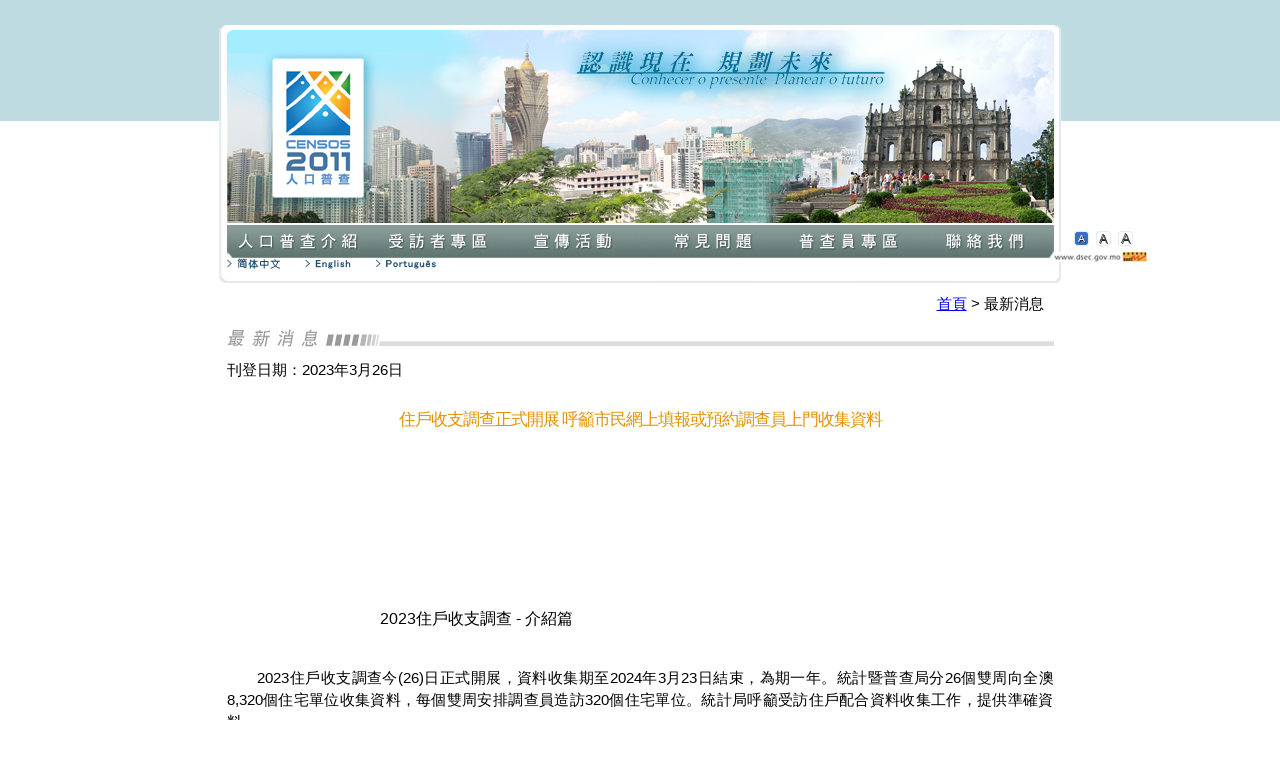

--- FILE ---
content_type: text/html; charset=utf-8
request_url: http://censos.dsec.gov.mo/LatestNews.aspx?NewsGUID=373c1483-7771-4f60-b529-d111e2b0d192
body_size: 7750
content:
<!DOCTYPE html PUBLIC "-//W3C//DTD XHTML 1.0 Transitional//EN" "http://www.w3.org/TR/xhtml1/DTD/xhtml1-transitional.dtd">
<html xmlns="http://www.w3.org/1999/xhtml"  >
<head id="Head1"><title>
	DSEC - 最新消息
</title><meta http-equiv="content-type" content="text/html; charset=UTF-8" /> 
<meta http-equiv="pragma" content="no-cache" /> 
<meta http-equiv="content-style-type" content="text/css" /> 
<meta http-equiv="content-script-type" content="text/javascript" /> 
<link type="text/css" rel="stylesheet" href="/CMSPages/GetCSS.aspx?stylesheetname=Censos2011_zhMO" /> 
<meta http-equiv="X-UA-Compatible" content="IE=9">
<link rel="stylesheet" type="text/css" media="screen" href="/CMSPages/GetCSS.aspx?stylesheetname=Censos2011_generic" />
<link rel="stylesheet" type="text/css" media="screen" href="/CMSPages/GetCSS.aspx?stylesheetname=DSECFontResizer" />
<script type="text/javascript" src="/Script/jquery-1.11.2.min.js"></script>
<script type="text/javascript" src="/Script/jquery.cookie.js"></script>
<script type="text/javascript" src="/Script/DSECFontResizer.js"></script>
<link rel="shortcut icon" href="/Censos2011Favicon.ico" />
<link rel="icon" href="/Censos2011Favicon.ico" /> 
</head>
<body class="LTR Safari ZHMO" >
    <form method="post" action="/LatestNews.aspx?NewsGUID=373c1483-7771-4f60-b529-d111e2b0d192" id="form1">
<div>
<input type="hidden" name="__EVENTTARGET" id="__EVENTTARGET" value="" />
<input type="hidden" name="__EVENTARGUMENT" id="__EVENTARGUMENT" value="" />
<input type="hidden" name="__VIEWSTATE" id="__VIEWSTATE" value="/[base64]/dlwNROQw==" />
</div>

<script type="text/javascript">
//<![CDATA[
var theForm = document.forms['form1'];
if (!theForm) {
    theForm = document.form1;
}
function __doPostBack(eventTarget, eventArgument) {
    if (!theForm.onsubmit || (theForm.onsubmit() != false)) {
        theForm.__EVENTTARGET.value = eventTarget;
        theForm.__EVENTARGUMENT.value = eventArgument;
        theForm.submit();
    }
}
//]]>
</script>


<script src="/WebResource.axd?d=e2_83RuwEr_83RJqptIAvU7HLVsyJ-l2QNrRfCKS3pnf7xVi-03LLUTm_tC3-ifgOMCedU8lytXZV7WqY4vkplHN8900CB2T5GzfWD0i-Zc1&amp;t=635586488020000000" type="text/javascript"></script>

<div><input type="hidden" name="lng" id="lng" value="zh-MO" />
</div><script src="/cmsscripts/skmmenu.js" type="text/javascript"></script><script type="text/javascript">
                //<![CDATA[
function MOvermenuElem(layout,sender,image,menuid,leftImage,rightImage,overStyle, browser, uniqueId){
skm_mousedOverMenu('plc_lt_zoneLanguageSelection_cmsmenu_menuElem',sender, document.getElementById(menuid), layout, image, leftImage, rightImage, overStyle, browser, uniqueId,false);
}

function CSubmenuElem(URL){
skm_closeSubMenus(document.getElementById('plc_lt_zoneLanguageSelection_cmsmenu_menuElem')); try { location.href=URL; } catch (ex) {}
}
//]]>
              </script>
<script src="/ScriptResource.axd?d=fmG1PEZ2t68d8suIHjcDKFVl7PIJqsFi04cF0kWI2tp4HiXxlpzzFxWKP7FOhBVd28_O5dHaHnwK8oVdWBnThTWktKj_ixozxce5Skgb_8s3A745HJT40e8fk1l8huRogBaj6Tro6KTfZB756I7z_gu0xkrMew3iCYn89HP_Isg1&amp;t=7b689585" type="text/javascript"></script>
<script src="/ScriptResource.axd?d=erstUayvwF2TPV142WdVd9BI_23CZ4O678swrBaO14pfABdPzU5rN4ypez9PW32-21eLvQZWHgrNGxhzdqjc22NcM3upZ5rOgg-4dY5Xn_whWRFE6DvBlo6oSuJvbbKK-QnG-629T-KTpN1eDqBfcYrRDihbJIhfv65UfovEOlgg5CtdGW3sCnh-6ZiKHZV50&amp;t=7b689585" type="text/javascript"></script>
<div>

	<input type="hidden" name="__VIEWSTATEGENERATOR" id="__VIEWSTATEGENERATOR" value="A5343185" />
	<input type="hidden" name="__SCROLLPOSITIONX" id="__SCROLLPOSITIONX" value="0" />
	<input type="hidden" name="__SCROLLPOSITIONY" id="__SCROLLPOSITIONY" value="0" />
</div>
    <div id="manPortal">

</div><script type="text/javascript">
//<![CDATA[
Sys.WebForms.PageRequestManager._initialize('manScript', 'form1', [], [], [], 90, '');
//]]>
</script>

     
<!--<div style="border: 1px solid #cecfce;background:#f7f3ef;color:#555555; height: 248px;">
	Header
</div>-->
	<div style="background:#bedbe2; height:121px;">
	</div>
	<div style="width: 842px; height: 258px; margin: -96px auto 0px auto; 
                    background: url(/App_Themes/Censos2011/Layout/BgTop1.png) no-repeat;">                                
		<div style="width: 827px; height: 195px; margin: 0px auto 0px auto; padding-top: 5px;">
                        <a id="plc_lt_zoneBanner_DSECBanner_HyperLinkHome" href="/Default.aspx"><img id="plc_lt_zoneBanner_DSECBanner_imgBanner" src="App_Themes/Censos2011/Layout/Banner_zhMO.jpg" style="border-width:0px;" /></a>

                </div>
                <div style="height: 18px; width: 827px; margin: 0px auto 2px auto;">
                        <table border="0" width="100%" cellpadding="0" cellspacing="0">
                           <tr>
                              <td><div id="plc_lt_zoneLanguageSelection_cmsmenu_menuElem_table">
	<table class="DSEC2011CensosMainMenuSubMenuCMSMenu" cellspacing="0" cellpadding="0" id="plc_lt_zoneLanguageSelection_cmsmenu_menuElem-000-subMenu" border="0" style="border-collapse:collapse;display:none;z-index:1002;">
		<tr>
			<td class="DSEC2011CensosMainMenuSubMenuCMSMenuItem" id="plc_lt_zoneLanguageSelection_cmsmenu_menuElem-000-subMenu-000" onclick="CSubmenuElem(&#39;/CensosIntroduction.aspx#Legislation&#39;);" onmousedown="this.className=&#39;DSEC2011CensosMainMenuSubMenuCMSMenuItemMouseDown&#39;;" onmouseup="this.className=&#39;DSEC2011CensosMainMenuSubMenuCMSMenuItemMouseUp&#39;;" onmouseover="MOvermenuElem(true, this,&#39;/App_Themes/Censos2011/Layout/MenuBar/Legislation_HL_zhMO.Png&#39;,&#39;plc_lt_zoneLanguageSelection_cmsmenu_menuElem-000-subMenu&#39;,&#39;&#39;,&#39;&#39;,&#39;&#39;,&#39;&#39;,&#39;&#39;);this.className=&#39;DSEC2011CensosMainMenuSubMenuCMSMenuItemMouseOver&#39;;" onmouseout="skm_mousedOutMenu(&#39;plc_lt_zoneLanguageSelection_cmsmenu_menuElem&#39;, this,&#39;/App_Themes/Censos2011/Layout/MenuBar/Legislation_zhMO.Png&#39;,&#39;DSEC2011CensosMainMenuSubMenuCMSMenuItem&#39;,&#39;&#39;,&#39;&#39;,&#39;&#39;,&#39;&#39;,&#39;&#39;);" style="cursor:pointer;"><img src="/App_Themes/Censos2011/Layout/MenuBar/Legislation_zhMO.Png" alt="行政法規" style="border-width:0px;" /></td>
		</tr><tr>
			<td class="DSEC2011CensosMainMenuSubMenuCMSMenuItem" id="plc_lt_zoneLanguageSelection_cmsmenu_menuElem-000-subMenu-001" onclick="CSubmenuElem(&#39;/CensosIntroduction.aspx#a&#39;);" onmousedown="this.className=&#39;DSEC2011CensosMainMenuSubMenuCMSMenuItemMouseDown&#39;;" onmouseup="this.className=&#39;DSEC2011CensosMainMenuSubMenuCMSMenuItemMouseUp&#39;;" onmouseover="MOvermenuElem(true, this,&#39;/App_Themes/Censos2011/Layout/MenuBar/Purpose_HL_zhMO.Png&#39;,&#39;plc_lt_zoneLanguageSelection_cmsmenu_menuElem-000-subMenu&#39;,&#39;&#39;,&#39;&#39;,&#39;&#39;,&#39;&#39;,&#39;&#39;);this.className=&#39;DSEC2011CensosMainMenuSubMenuCMSMenuItemMouseOver&#39;;" onmouseout="skm_mousedOutMenu(&#39;plc_lt_zoneLanguageSelection_cmsmenu_menuElem&#39;, this,&#39;/App_Themes/Censos2011/Layout/MenuBar/Purpose_zhMO.Png&#39;,&#39;DSEC2011CensosMainMenuSubMenuCMSMenuItem&#39;,&#39;&#39;,&#39;&#39;,&#39;&#39;,&#39;&#39;,&#39;&#39;);" style="cursor:pointer;"><img src="/App_Themes/Censos2011/Layout/MenuBar/Purpose_zhMO.Png" alt="人口普查目的" style="border-width:0px;" /></td>
		</tr><tr>
			<td class="DSEC2011CensosMainMenuSubMenuCMSMenuItem" id="plc_lt_zoneLanguageSelection_cmsmenu_menuElem-000-subMenu-002" onclick="CSubmenuElem(&#39;/CensosIntroduction.aspx#b&#39;);" onmousedown="this.className=&#39;DSEC2011CensosMainMenuSubMenuCMSMenuItemMouseDown&#39;;" onmouseup="this.className=&#39;DSEC2011CensosMainMenuSubMenuCMSMenuItemMouseUp&#39;;" onmouseover="MOvermenuElem(true, this,&#39;/App_Themes/Censos2011/Layout/MenuBar/Logo_HL_zhMO.Png&#39;,&#39;plc_lt_zoneLanguageSelection_cmsmenu_menuElem-000-subMenu&#39;,&#39;&#39;,&#39;&#39;,&#39;&#39;,&#39;&#39;,&#39;&#39;);this.className=&#39;DSEC2011CensosMainMenuSubMenuCMSMenuItemMouseOver&#39;;" onmouseout="skm_mousedOutMenu(&#39;plc_lt_zoneLanguageSelection_cmsmenu_menuElem&#39;, this,&#39;/App_Themes/Censos2011/Layout/MenuBar/Logo_zhMO.Png&#39;,&#39;DSEC2011CensosMainMenuSubMenuCMSMenuItem&#39;,&#39;&#39;,&#39;&#39;,&#39;&#39;,&#39;&#39;,&#39;&#39;);" style="cursor:pointer;"><img src="/App_Themes/Censos2011/Layout/MenuBar/Logo_zhMO.Png" alt="人口普查標誌" style="border-width:0px;" /></td>
		</tr><tr>
			<td class="DSEC2011CensosMainMenuSubMenuCMSMenuItem" id="plc_lt_zoneLanguageSelection_cmsmenu_menuElem-000-subMenu-003" onclick="CSubmenuElem(&#39;/CensosIntroduction.aspx#c&#39;);" onmousedown="this.className=&#39;DSEC2011CensosMainMenuSubMenuCMSMenuItemMouseDown&#39;;" onmouseup="this.className=&#39;DSEC2011CensosMainMenuSubMenuCMSMenuItemMouseUp&#39;;" onmouseover="MOvermenuElem(true, this,&#39;/App_Themes/Censos2011/Layout/MenuBar/History_HL_zhMO.Png&#39;,&#39;plc_lt_zoneLanguageSelection_cmsmenu_menuElem-000-subMenu&#39;,&#39;&#39;,&#39;&#39;,&#39;&#39;,&#39;&#39;,&#39;&#39;);this.className=&#39;DSEC2011CensosMainMenuSubMenuCMSMenuItemMouseOver&#39;;" onmouseout="skm_mousedOutMenu(&#39;plc_lt_zoneLanguageSelection_cmsmenu_menuElem&#39;, this,&#39;/App_Themes/Censos2011/Layout/MenuBar/History_zhMO.Png&#39;,&#39;DSEC2011CensosMainMenuSubMenuCMSMenuItem&#39;,&#39;&#39;,&#39;&#39;,&#39;&#39;,&#39;&#39;,&#39;&#39;);" style="cursor:pointer;"><img src="/App_Themes/Censos2011/Layout/MenuBar/History_zhMO.Png" alt="人口普查歷史" style="border-width:0px;" /></td>
		</tr><tr>
			<td class="DSEC2011CensosMainMenuSubMenuCMSMenuItem" id="plc_lt_zoneLanguageSelection_cmsmenu_menuElem-000-subMenu-004" onclick="CSubmenuElem(&#39;/CensosIntroduction/PhotoAlbum.aspx&#39;);" onmousedown="this.className=&#39;DSEC2011CensosMainMenuSubMenuCMSMenuItemMouseDown&#39;;" onmouseup="this.className=&#39;DSEC2011CensosMainMenuSubMenuCMSMenuItemMouseUp&#39;;" onmouseover="MOvermenuElem(true, this,&#39;/App_Themes/Censos2011/Layout/MenuBar/PhotoAlbum_HL_zhMO.Png&#39;,&#39;plc_lt_zoneLanguageSelection_cmsmenu_menuElem-000-subMenu&#39;,&#39;&#39;,&#39;&#39;,&#39;&#39;,&#39;&#39;,&#39;&#39;);this.className=&#39;DSEC2011CensosMainMenuSubMenuCMSMenuItemMouseOver&#39;;" onmouseout="skm_mousedOutMenu(&#39;plc_lt_zoneLanguageSelection_cmsmenu_menuElem&#39;, this,&#39;/App_Themes/Censos2011/Layout/MenuBar/PhotoAlbum_zhMO.Png&#39;,&#39;DSEC2011CensosMainMenuSubMenuCMSMenuItem&#39;,&#39;&#39;,&#39;&#39;,&#39;&#39;,&#39;&#39;,&#39;&#39;);" style="cursor:pointer;"><img src="/App_Themes/Censos2011/Layout/MenuBar/PhotoAlbum_zhMO.Png" alt="相片集" style="border-width:0px;" /></td>
		</tr>
	</table><table class="DSEC2011CensosMainMenuSubMenuCMSMenu" cellspacing="0" cellpadding="0" id="plc_lt_zoneLanguageSelection_cmsmenu_menuElem-001-subMenu" border="0" style="border-collapse:collapse;display:none;z-index:1004;">
		<tr>
			<td class="DSEC2011CensosMainMenuSubMenuCMSMenuItem" id="plc_lt_zoneLanguageSelection_cmsmenu_menuElem-001-subMenu-000" onclick="CSubmenuElem(&#39;/SurveyRespondentsCorner.aspx#a&#39;);" onmousedown="this.className=&#39;DSEC2011CensosMainMenuSubMenuCMSMenuItemMouseDown&#39;;" onmouseup="this.className=&#39;DSEC2011CensosMainMenuSubMenuCMSMenuItemMouseUp&#39;;" onmouseover="MOvermenuElem(true, this,&#39;/App_Themes/Censos2011/Layout/MenuBar/StaffIdentification_HL_zhMO.Png&#39;,&#39;plc_lt_zoneLanguageSelection_cmsmenu_menuElem-001-subMenu&#39;,&#39;&#39;,&#39;&#39;,&#39;&#39;,&#39;&#39;,&#39;&#39;);this.className=&#39;DSEC2011CensosMainMenuSubMenuCMSMenuItemMouseOver&#39;;" onmouseout="skm_mousedOutMenu(&#39;plc_lt_zoneLanguageSelection_cmsmenu_menuElem&#39;, this,&#39;/App_Themes/Censos2011/Layout/MenuBar/StaffIdentification_zhMO.Png&#39;,&#39;DSEC2011CensosMainMenuSubMenuCMSMenuItem&#39;,&#39;&#39;,&#39;&#39;,&#39;&#39;,&#39;&#39;,&#39;&#39;);" style="cursor:pointer;"><img src="/App_Themes/Censos2011/Layout/MenuBar/StaffIdentification_zhMO.Png" alt="識別普查員" style="border-width:0px;" /></td>
		</tr><tr>
			<td class="DSEC2011CensosMainMenuSubMenuCMSMenuItem" id="plc_lt_zoneLanguageSelection_cmsmenu_menuElem-001-subMenu-001" onclick="CSubmenuElem(&#39;/SurveyRespondentsCorner.aspx#b&#39;);" onmousedown="this.className=&#39;DSEC2011CensosMainMenuSubMenuCMSMenuItemMouseDown&#39;;" onmouseup="this.className=&#39;DSEC2011CensosMainMenuSubMenuCMSMenuItemMouseUp&#39;;" onmouseover="MOvermenuElem(true, this,&#39;/App_Themes/Censos2011/Layout/MenuBar/Mechanism_HL_zhMO.png&#39;,&#39;plc_lt_zoneLanguageSelection_cmsmenu_menuElem-001-subMenu&#39;,&#39;&#39;,&#39;&#39;,&#39;&#39;,&#39;&#39;,&#39;&#39;);this.className=&#39;DSEC2011CensosMainMenuSubMenuCMSMenuItemMouseOver&#39;;" onmouseout="skm_mousedOutMenu(&#39;plc_lt_zoneLanguageSelection_cmsmenu_menuElem&#39;, this,&#39;/App_Themes/Censos2011/Layout/MenuBar/Mechanism_zhMO.png&#39;,&#39;DSEC2011CensosMainMenuSubMenuCMSMenuItem&#39;,&#39;&#39;,&#39;&#39;,&#39;&#39;,&#39;&#39;,&#39;&#39;);" style="cursor:pointer;"><img src="/App_Themes/Censos2011/Layout/MenuBar/Mechanism_zhMO.png" alt="資料收集方法" style="border-width:0px;" /></td>
		</tr><tr>
			<td class="DSEC2011CensosMainMenuSubMenuCMSMenuItem" id="plc_lt_zoneLanguageSelection_cmsmenu_menuElem-001-subMenu-002" onclick="CSubmenuElem(&#39;/SurveyRespondentsCorner.aspx#c&#39;);" onmousedown="this.className=&#39;DSEC2011CensosMainMenuSubMenuCMSMenuItemMouseDown&#39;;" onmouseup="this.className=&#39;DSEC2011CensosMainMenuSubMenuCMSMenuItemMouseUp&#39;;" onmouseover="MOvermenuElem(true, this,&#39;/App_Themes/Censos2011/Layout/MenuBar/VisitWorkflow_HL_zhMO.png&#39;,&#39;plc_lt_zoneLanguageSelection_cmsmenu_menuElem-001-subMenu&#39;,&#39;&#39;,&#39;&#39;,&#39;&#39;,&#39;&#39;,&#39;&#39;);this.className=&#39;DSEC2011CensosMainMenuSubMenuCMSMenuItemMouseOver&#39;;" onmouseout="skm_mousedOutMenu(&#39;plc_lt_zoneLanguageSelection_cmsmenu_menuElem&#39;, this,&#39;/App_Themes/Censos2011/Layout/MenuBar/VisitWorkflow_zhMO.png&#39;,&#39;DSEC2011CensosMainMenuSubMenuCMSMenuItem&#39;,&#39;&#39;,&#39;&#39;,&#39;&#39;,&#39;&#39;,&#39;&#39;);" style="cursor:pointer;"><img src="/App_Themes/Censos2011/Layout/MenuBar/VisitWorkflow_zhMO.png" alt="訪問流程" style="border-width:0px;" /></td>
		</tr><tr>
			<td class="DSEC2011CensosMainMenuSubMenuCMSMenuItem" id="plc_lt_zoneLanguageSelection_cmsmenu_menuElem-001-subMenu-003" onclick="CSubmenuElem(&#39;/SurveyRespondentsCorner.aspx#d&#39;);" onmousedown="this.className=&#39;DSEC2011CensosMainMenuSubMenuCMSMenuItemMouseDown&#39;;" onmouseup="this.className=&#39;DSEC2011CensosMainMenuSubMenuCMSMenuItemMouseUp&#39;;" onmouseover="MOvermenuElem(true, this,&#39;/App_Themes/Censos2011/Layout/MenuBar/ShortQ_HL_zhMO.png&#39;,&#39;plc_lt_zoneLanguageSelection_cmsmenu_menuElem-001-subMenu&#39;,&#39;&#39;,&#39;&#39;,&#39;&#39;,&#39;&#39;,&#39;&#39;);this.className=&#39;DSEC2011CensosMainMenuSubMenuCMSMenuItemMouseOver&#39;;" onmouseout="skm_mousedOutMenu(&#39;plc_lt_zoneLanguageSelection_cmsmenu_menuElem&#39;, this,&#39;/App_Themes/Censos2011/Layout/MenuBar/ShortQ_zhMO.png&#39;,&#39;DSEC2011CensosMainMenuSubMenuCMSMenuItem&#39;,&#39;&#39;,&#39;&#39;,&#39;&#39;,&#39;&#39;,&#39;&#39;);" style="cursor:pointer;"><img src="/App_Themes/Censos2011/Layout/MenuBar/ShortQ_zhMO.png" alt="短卷單位" style="border-width:0px;" /></td>
		</tr><tr>
			<td class="DSEC2011CensosMainMenuSubMenuCMSMenuItem" id="plc_lt_zoneLanguageSelection_cmsmenu_menuElem-001-subMenu-004" onclick="CSubmenuElem(&#39;/SurveyRespondentsCorner.aspx#e&#39;);" onmousedown="this.className=&#39;DSEC2011CensosMainMenuSubMenuCMSMenuItemMouseDown&#39;;" onmouseup="this.className=&#39;DSEC2011CensosMainMenuSubMenuCMSMenuItemMouseUp&#39;;" onmouseover="MOvermenuElem(true, this,&#39;/App_Themes/Censos2011/Layout/MenuBar/LongQ_HL_zhMO.png&#39;,&#39;plc_lt_zoneLanguageSelection_cmsmenu_menuElem-001-subMenu&#39;,&#39;&#39;,&#39;&#39;,&#39;&#39;,&#39;&#39;,&#39;&#39;);this.className=&#39;DSEC2011CensosMainMenuSubMenuCMSMenuItemMouseOver&#39;;" onmouseout="skm_mousedOutMenu(&#39;plc_lt_zoneLanguageSelection_cmsmenu_menuElem&#39;, this,&#39;/App_Themes/Censos2011/Layout/MenuBar/LongQ_zhMO.png&#39;,&#39;DSEC2011CensosMainMenuSubMenuCMSMenuItem&#39;,&#39;&#39;,&#39;&#39;,&#39;&#39;,&#39;&#39;,&#39;&#39;);" style="cursor:pointer;"><img src="/App_Themes/Censos2011/Layout/MenuBar/LongQ_zhMO.png" alt="長卷單位" style="border-width:0px;" /></td>
		</tr><tr>
			<td class="DSEC2011CensosMainMenuSubMenuCMSMenuItem" id="plc_lt_zoneLanguageSelection_cmsmenu_menuElem-001-subMenu-005" onclick="CSubmenuElem(&#39;/SurveyRespondentsCorner.aspx#f&#39;);" onmousedown="this.className=&#39;DSEC2011CensosMainMenuSubMenuCMSMenuItemMouseDown&#39;;" onmouseup="this.className=&#39;DSEC2011CensosMainMenuSubMenuCMSMenuItemMouseUp&#39;;" onmouseover="MOvermenuElem(true, this,&#39;/App_Themes/Censos2011/Layout/MenuBar/Hotline_HL_zhMO.png&#39;,&#39;plc_lt_zoneLanguageSelection_cmsmenu_menuElem-001-subMenu&#39;,&#39;&#39;,&#39;&#39;,&#39;&#39;,&#39;&#39;,&#39;&#39;);this.className=&#39;DSEC2011CensosMainMenuSubMenuCMSMenuItemMouseOver&#39;;" onmouseout="skm_mousedOutMenu(&#39;plc_lt_zoneLanguageSelection_cmsmenu_menuElem&#39;, this,&#39;/App_Themes/Censos2011/Layout/MenuBar/Hotline_zhMO.png&#39;,&#39;DSEC2011CensosMainMenuSubMenuCMSMenuItem&#39;,&#39;&#39;,&#39;&#39;,&#39;&#39;,&#39;&#39;,&#39;&#39;);" style="cursor:pointer;"><img src="/App_Themes/Censos2011/Layout/MenuBar/Hotline_zhMO.png" alt="普查熱線" style="border-width:0px;" /></td>
		</tr>
	</table><table class="DSEC2011CensosMainMenuSubMenuCMSMenu" cellspacing="0" cellpadding="0" id="plc_lt_zoneLanguageSelection_cmsmenu_menuElem-002-subMenu" border="0" style="border-collapse:collapse;display:none;z-index:1006;">
		<tr>
			<td class="DSEC2011CensosMainMenuSubMenuCMSMenuItem" id="plc_lt_zoneLanguageSelection_cmsmenu_menuElem-002-subMenu-000" onclick="CSubmenuElem(&#39;/Activities.aspx#GamesAndLuckyDraw&#39;);" onmousedown="this.className=&#39;DSEC2011CensosMainMenuSubMenuCMSMenuItemMouseDown&#39;;" onmouseup="this.className=&#39;DSEC2011CensosMainMenuSubMenuCMSMenuItemMouseUp&#39;;" onmouseover="MOvermenuElem(true, this,&#39;/App_Themes/Censos2011/Layout/MenuBar/GamesAndLuckyDraw_HL_zhMO.png&#39;,&#39;plc_lt_zoneLanguageSelection_cmsmenu_menuElem-002-subMenu&#39;,&#39;&#39;,&#39;&#39;,&#39;&#39;,&#39;&#39;,&#39;&#39;);this.className=&#39;DSEC2011CensosMainMenuSubMenuCMSMenuItemMouseOver&#39;;" onmouseout="skm_mousedOutMenu(&#39;plc_lt_zoneLanguageSelection_cmsmenu_menuElem&#39;, this,&#39;/App_Themes/Censos2011/Layout/MenuBar/GamesAndLuckyDraw_zhMO.png&#39;,&#39;DSEC2011CensosMainMenuSubMenuCMSMenuItem&#39;,&#39;&#39;,&#39;&#39;,&#39;&#39;,&#39;&#39;,&#39;&#39;);" style="cursor:pointer;"><img src="/App_Themes/Censos2011/Layout/MenuBar/GamesAndLuckyDraw_zhMO.png" alt="遊戲及抽獎" style="border-width:0px;" /></td>
		</tr><tr>
			<td class="DSEC2011CensosMainMenuSubMenuCMSMenuItem" id="plc_lt_zoneLanguageSelection_cmsmenu_menuElem-002-subMenu-001" onclick="CSubmenuElem(&#39;/Activities.aspx#OutdoorAdvertising&#39;);" onmousedown="this.className=&#39;DSEC2011CensosMainMenuSubMenuCMSMenuItemMouseDown&#39;;" onmouseup="this.className=&#39;DSEC2011CensosMainMenuSubMenuCMSMenuItemMouseUp&#39;;" onmouseover="MOvermenuElem(true, this,&#39;/App_Themes/Censos2011/Layout/MenuBar/OutdoorAdvertising_HL_zhMO.png&#39;,&#39;plc_lt_zoneLanguageSelection_cmsmenu_menuElem-002-subMenu&#39;,&#39;&#39;,&#39;&#39;,&#39;&#39;,&#39;&#39;,&#39;&#39;);this.className=&#39;DSEC2011CensosMainMenuSubMenuCMSMenuItemMouseOver&#39;;" onmouseout="skm_mousedOutMenu(&#39;plc_lt_zoneLanguageSelection_cmsmenu_menuElem&#39;, this,&#39;/App_Themes/Censos2011/Layout/MenuBar/OutdoorAdvertising_zhMO.png&#39;,&#39;DSEC2011CensosMainMenuSubMenuCMSMenuItem&#39;,&#39;&#39;,&#39;&#39;,&#39;&#39;,&#39;&#39;,&#39;&#39;);" style="cursor:pointer;"><img src="/App_Themes/Censos2011/Layout/MenuBar/OutdoorAdvertising_zhMO.png" alt="戶外宣傳" style="border-width:0px;" /></td>
		</tr><tr>
			<td class="DSEC2011CensosMainMenuSubMenuCMSMenuItem" id="plc_lt_zoneLanguageSelection_cmsmenu_menuElem-002-subMenu-002" onclick="CSubmenuElem(&#39;/Activities.aspx#AssociationsPromotion&#39;);" onmousedown="this.className=&#39;DSEC2011CensosMainMenuSubMenuCMSMenuItemMouseDown&#39;;" onmouseup="this.className=&#39;DSEC2011CensosMainMenuSubMenuCMSMenuItemMouseUp&#39;;" onmouseover="MOvermenuElem(true, this,&#39;/App_Themes/Censos2011/Layout/MenuBar/AssociationsPromotion_HL_zhMO.png&#39;,&#39;plc_lt_zoneLanguageSelection_cmsmenu_menuElem-002-subMenu&#39;,&#39;&#39;,&#39;&#39;,&#39;&#39;,&#39;&#39;,&#39;&#39;);this.className=&#39;DSEC2011CensosMainMenuSubMenuCMSMenuItemMouseOver&#39;;" onmouseout="skm_mousedOutMenu(&#39;plc_lt_zoneLanguageSelection_cmsmenu_menuElem&#39;, this,&#39;/App_Themes/Censos2011/Layout/MenuBar/AssociationsPromotion_zhMO.png&#39;,&#39;DSEC2011CensosMainMenuSubMenuCMSMenuItem&#39;,&#39;&#39;,&#39;&#39;,&#39;&#39;,&#39;&#39;,&#39;&#39;);" style="cursor:pointer;"><img src="/App_Themes/Censos2011/Layout/MenuBar/AssociationsPromotion_zhMO.png" alt="社團宣傳" style="border-width:0px;" /></td>
		</tr><tr>
			<td class="DSEC2011CensosMainMenuSubMenuCMSMenuItem" id="plc_lt_zoneLanguageSelection_cmsmenu_menuElem-002-subMenu-003" onclick="CSubmenuElem(&#39;/Activities.aspx#CampusPromotion&#39;);" onmousedown="this.className=&#39;DSEC2011CensosMainMenuSubMenuCMSMenuItemMouseDown&#39;;" onmouseup="this.className=&#39;DSEC2011CensosMainMenuSubMenuCMSMenuItemMouseUp&#39;;" onmouseover="MOvermenuElem(true, this,&#39;/App_Themes/Censos2011/Layout/MenuBar/CampusPromotion_HL_zhMO.png&#39;,&#39;plc_lt_zoneLanguageSelection_cmsmenu_menuElem-002-subMenu&#39;,&#39;&#39;,&#39;&#39;,&#39;&#39;,&#39;&#39;,&#39;&#39;);this.className=&#39;DSEC2011CensosMainMenuSubMenuCMSMenuItemMouseOver&#39;;" onmouseout="skm_mousedOutMenu(&#39;plc_lt_zoneLanguageSelection_cmsmenu_menuElem&#39;, this,&#39;/App_Themes/Censos2011/Layout/MenuBar/CampusPromotion_zhMO.png&#39;,&#39;DSEC2011CensosMainMenuSubMenuCMSMenuItem&#39;,&#39;&#39;,&#39;&#39;,&#39;&#39;,&#39;&#39;,&#39;&#39;);" style="cursor:pointer;"><img src="/App_Themes/Censos2011/Layout/MenuBar/CampusPromotion_zhMO.png" alt="校園宣傳" style="border-width:0px;" /></td>
		</tr><tr>
			<td class="DSEC2011CensosMainMenuSubMenuCMSMenuItem" id="plc_lt_zoneLanguageSelection_cmsmenu_menuElem-002-subMenu-004" onclick="CSubmenuElem(&#39;/Activities.aspx#Media&#39;);" onmousedown="this.className=&#39;DSEC2011CensosMainMenuSubMenuCMSMenuItemMouseDown&#39;;" onmouseup="this.className=&#39;DSEC2011CensosMainMenuSubMenuCMSMenuItemMouseUp&#39;;" onmouseover="MOvermenuElem(true, this,&#39;/App_Themes/Censos2011/Layout/MenuBar/Media_HL_zhMO.png&#39;,&#39;plc_lt_zoneLanguageSelection_cmsmenu_menuElem-002-subMenu&#39;,&#39;&#39;,&#39;&#39;,&#39;&#39;,&#39;&#39;,&#39;&#39;);this.className=&#39;DSEC2011CensosMainMenuSubMenuCMSMenuItemMouseOver&#39;;" onmouseout="skm_mousedOutMenu(&#39;plc_lt_zoneLanguageSelection_cmsmenu_menuElem&#39;, this,&#39;/App_Themes/Censos2011/Layout/MenuBar/Media_zhMO.png&#39;,&#39;DSEC2011CensosMainMenuSubMenuCMSMenuItem&#39;,&#39;&#39;,&#39;&#39;,&#39;&#39;,&#39;&#39;,&#39;&#39;);" style="cursor:pointer;"><img src="/App_Themes/Censos2011/Layout/MenuBar/Media_zhMO.png" alt="媒體專區" style="border-width:0px;" /></td>
		</tr><tr>
			<td class="DSEC2011CensosMainMenuSubMenuCMSMenuItem" id="plc_lt_zoneLanguageSelection_cmsmenu_menuElem-002-subMenu-005" onclick="CSubmenuElem(&#39;/Activities.aspx#Souvenir&#39;);" onmousedown="this.className=&#39;DSEC2011CensosMainMenuSubMenuCMSMenuItemMouseDown&#39;;" onmouseup="this.className=&#39;DSEC2011CensosMainMenuSubMenuCMSMenuItemMouseUp&#39;;" onmouseover="MOvermenuElem(true, this,&#39;/App_Themes/Censos2011/Layout/MenuBar/Souvenir_HL_zhMO.png&#39;,&#39;plc_lt_zoneLanguageSelection_cmsmenu_menuElem-002-subMenu&#39;,&#39;&#39;,&#39;&#39;,&#39;&#39;,&#39;&#39;,&#39;&#39;);this.className=&#39;DSEC2011CensosMainMenuSubMenuCMSMenuItemMouseOver&#39;;" onmouseout="skm_mousedOutMenu(&#39;plc_lt_zoneLanguageSelection_cmsmenu_menuElem&#39;, this,&#39;/App_Themes/Censos2011/Layout/MenuBar/Souvenir_zhMO.png&#39;,&#39;DSEC2011CensosMainMenuSubMenuCMSMenuItem&#39;,&#39;&#39;,&#39;&#39;,&#39;&#39;,&#39;&#39;,&#39;&#39;);" style="cursor:pointer;"><img src="/App_Themes/Censos2011/Layout/MenuBar/Souvenir_zhMO.png" alt="紀念品" style="border-width:0px;" /></td>
		</tr>
	</table><table class="DSEC2011CensosMainMenuSubMenuCMSMenu" cellspacing="0" cellpadding="0" id="plc_lt_zoneLanguageSelection_cmsmenu_menuElem-004-subMenu" border="0" style="border-collapse:collapse;display:none;z-index:1008;">
		<tr>
			<td class="DSEC2011CensosMainMenuSubMenuCMSMenuItem" id="plc_lt_zoneLanguageSelection_cmsmenu_menuElem-004-subMenu-000" onclick="CSubmenuElem(&#39;/StaffArea/eLearning.aspx&#39;);" onmousedown="this.className=&#39;DSEC2011CensosMainMenuSubMenuCMSMenuItemMouseDown&#39;;" onmouseup="this.className=&#39;DSEC2011CensosMainMenuSubMenuCMSMenuItemMouseUp&#39;;" onmouseover="MOvermenuElem(true, this,&#39;/App_Themes/Censos2011/Layout/MenuBar/eLearning_HL_zhMO.png&#39;,&#39;plc_lt_zoneLanguageSelection_cmsmenu_menuElem-004-subMenu&#39;,&#39;&#39;,&#39;&#39;,&#39;&#39;,&#39;&#39;,&#39;&#39;);this.className=&#39;DSEC2011CensosMainMenuSubMenuCMSMenuItemMouseOver&#39;;" onmouseout="skm_mousedOutMenu(&#39;plc_lt_zoneLanguageSelection_cmsmenu_menuElem&#39;, this,&#39;/App_Themes/Censos2011/Layout/MenuBar/eLearning_zhMO.png&#39;,&#39;DSEC2011CensosMainMenuSubMenuCMSMenuItem&#39;,&#39;&#39;,&#39;&#39;,&#39;&#39;,&#39;&#39;,&#39;&#39;);" style="cursor:pointer;"><img src="/App_Themes/Censos2011/Layout/MenuBar/eLearning_zhMO.png" alt="網上學習區" style="border-width:0px;" /></td>
		</tr><tr>
			<td class="DSEC2011CensosMainMenuSubMenuCMSMenuItem" id="plc_lt_zoneLanguageSelection_cmsmenu_menuElem-004-subMenu-001" onclick="CSubmenuElem(&#39;/Recruit2011&#39;);" onmousedown="this.className=&#39;DSEC2011CensosMainMenuSubMenuCMSMenuItemMouseDown&#39;;" onmouseup="this.className=&#39;DSEC2011CensosMainMenuSubMenuCMSMenuItemMouseUp&#39;;" onmouseover="MOvermenuElem(true, this,&#39;/App_Themes/Censos2011/Layout/MenuBar/Recruit2011_HL_zhMO.png&#39;,&#39;plc_lt_zoneLanguageSelection_cmsmenu_menuElem-004-subMenu&#39;,&#39;&#39;,&#39;&#39;,&#39;&#39;,&#39;&#39;,&#39;&#39;);this.className=&#39;DSEC2011CensosMainMenuSubMenuCMSMenuItemMouseOver&#39;;" onmouseout="skm_mousedOutMenu(&#39;plc_lt_zoneLanguageSelection_cmsmenu_menuElem&#39;, this,&#39;/App_Themes/Censos2011/Layout/MenuBar/Recruit2011_zhMO.png&#39;,&#39;DSEC2011CensosMainMenuSubMenuCMSMenuItem&#39;,&#39;&#39;,&#39;&#39;,&#39;&#39;,&#39;&#39;,&#39;&#39;);" style="cursor:pointer;"><img src="/App_Themes/Censos2011/Layout/MenuBar/Recruit2011_zhMO.png" alt="網上招聘" style="border-width:0px;" /></td>
		</tr>
	</table><table class="DSEC2011CensosMainMenuCMSMenu" cellspacing="0" cellpadding="0" id="plc_lt_zoneLanguageSelection_cmsmenu_menuElem" border="0" style="border-collapse:collapse;z-index:1000;">
		<tr>
			<td class="DSEC2011CensosMainMenuCMSMenuItem" id="plc_lt_zoneLanguageSelection_cmsmenu_menuElem-000" onclick="CSubmenuElem(&#39;/CensosIntroduction.aspx&#39;);" onmousedown="this.className=&#39;DSEC2011CensosMainMenuCMSMenuItemMouseDown&#39;;" onmouseup="this.className=&#39;DSEC2011CensosMainMenuCMSMenuItemMouseUp&#39;;" onmouseover="MOvermenuElem(false, this,&#39;/App_Themes/Censos2011/Layout/MenuBar/CensosIntroduction_HL_zhMO.Png&#39;,&#39;plc_lt_zoneLanguageSelection_cmsmenu_menuElem&#39;,&#39;&#39;,&#39;&#39;,&#39;&#39;,&#39;&#39;,&#39;&#39;);this.className=&#39;DSEC2011CensosMainMenuCMSMenuItemMouseOver&#39;;" onmouseout="skm_mousedOutMenu(&#39;plc_lt_zoneLanguageSelection_cmsmenu_menuElem&#39;, this, &#39;/App_Themes/Censos2011/Layout/MenuBar/CensosIntroduction_zhMO.Png&#39;,&#39;DSEC2011CensosMainMenuCMSMenuItem&#39;,&#39;&#39;,&#39;&#39;,&#39;&#39;,&#39;&#39;,&#39;&#39;);" style="cursor:pointer;"><img alt="人口普查介紹" src="/App_Themes/Censos2011/Layout/MenuBar/CensosIntroduction_zhMO.Png" style="border-width:0px;" /></td><td class="DSEC2011CensosMainMenuCMSMenuItem" id="plc_lt_zoneLanguageSelection_cmsmenu_menuElem-001" onclick="CSubmenuElem(&#39;/SurveyRespondentsCorner.aspx&#39;);" onmousedown="this.className=&#39;DSEC2011CensosMainMenuCMSMenuItemMouseDown&#39;;" onmouseup="this.className=&#39;DSEC2011CensosMainMenuCMSMenuItemMouseUp&#39;;" onmouseover="MOvermenuElem(false, this,&#39;/App_Themes/Censos2011/Layout/MenuBar/SurveyRespondentsCorner_HL_zhMO.Png&#39;,&#39;plc_lt_zoneLanguageSelection_cmsmenu_menuElem&#39;,&#39;&#39;,&#39;&#39;,&#39;&#39;,&#39;&#39;,&#39;&#39;);this.className=&#39;DSEC2011CensosMainMenuCMSMenuItemMouseOver&#39;;" onmouseout="skm_mousedOutMenu(&#39;plc_lt_zoneLanguageSelection_cmsmenu_menuElem&#39;, this, &#39;/App_Themes/Censos2011/Layout/MenuBar/SurveyRespondentsCorner_zhMO.Png&#39;,&#39;DSEC2011CensosMainMenuCMSMenuItem&#39;,&#39;&#39;,&#39;&#39;,&#39;&#39;,&#39;&#39;,&#39;&#39;);" style="cursor:pointer;"><img alt="受訪者專區" src="/App_Themes/Censos2011/Layout/MenuBar/SurveyRespondentsCorner_zhMO.Png" style="border-width:0px;" /></td><td class="DSEC2011CensosMainMenuCMSMenuItem" id="plc_lt_zoneLanguageSelection_cmsmenu_menuElem-002" onclick="CSubmenuElem(&#39;/Activities.aspx&#39;);" onmousedown="this.className=&#39;DSEC2011CensosMainMenuCMSMenuItemMouseDown&#39;;" onmouseup="this.className=&#39;DSEC2011CensosMainMenuCMSMenuItemMouseUp&#39;;" onmouseover="MOvermenuElem(false, this,&#39;/App_Themes/Censos2011/Layout/MenuBar/Activities_HL_zhMO.png&#39;,&#39;plc_lt_zoneLanguageSelection_cmsmenu_menuElem&#39;,&#39;&#39;,&#39;&#39;,&#39;&#39;,&#39;&#39;,&#39;&#39;);this.className=&#39;DSEC2011CensosMainMenuCMSMenuItemMouseOver&#39;;" onmouseout="skm_mousedOutMenu(&#39;plc_lt_zoneLanguageSelection_cmsmenu_menuElem&#39;, this, &#39;/App_Themes/Censos2011/Layout/MenuBar/Activities_zhMO.png&#39;,&#39;DSEC2011CensosMainMenuCMSMenuItem&#39;,&#39;&#39;,&#39;&#39;,&#39;&#39;,&#39;&#39;,&#39;&#39;);" style="cursor:pointer;"><img alt="宣傳活動" src="/App_Themes/Censos2011/Layout/MenuBar/Activities_zhMO.png" style="border-width:0px;" /></td><td class="DSEC2011CensosMainMenuCMSMenuItem" id="plc_lt_zoneLanguageSelection_cmsmenu_menuElem-003" onclick="CSubmenuElem(&#39;/FAQ.aspx&#39;);" onmousedown="this.className=&#39;DSEC2011CensosMainMenuCMSMenuItemMouseDown&#39;;" onmouseup="this.className=&#39;DSEC2011CensosMainMenuCMSMenuItemMouseUp&#39;;" onmouseover="MOvermenuElem(false, this,&#39;/App_Themes/Censos2011/Layout/MenuBar/FAQ_HL_zhMO.png&#39;,&#39;plc_lt_zoneLanguageSelection_cmsmenu_menuElem&#39;,&#39;&#39;,&#39;&#39;,&#39;&#39;,&#39;&#39;,&#39;&#39;);this.className=&#39;DSEC2011CensosMainMenuCMSMenuItemMouseOver&#39;;" onmouseout="skm_mousedOutMenu(&#39;plc_lt_zoneLanguageSelection_cmsmenu_menuElem&#39;, this, &#39;/App_Themes/Censos2011/Layout/MenuBar/FAQ_zhMO.png&#39;,&#39;DSEC2011CensosMainMenuCMSMenuItem&#39;,&#39;&#39;,&#39;&#39;,&#39;&#39;,&#39;&#39;,&#39;&#39;);" style="cursor:pointer;"><img alt="常見問題" src="/App_Themes/Censos2011/Layout/MenuBar/FAQ_zhMO.png" style="border-width:0px;" /></td><td class="DSEC2011CensosMainMenuCMSMenuItem" id="plc_lt_zoneLanguageSelection_cmsmenu_menuElem-004" onclick="CSubmenuElem(&#39;/StaffArea.aspx&#39;);" onmousedown="this.className=&#39;DSEC2011CensosMainMenuCMSMenuItemMouseDown&#39;;" onmouseup="this.className=&#39;DSEC2011CensosMainMenuCMSMenuItemMouseUp&#39;;" onmouseover="MOvermenuElem(false, this,&#39;/App_Themes/Censos2011/Layout/MenuBar/StaffArea_HL_zhMO.png&#39;,&#39;plc_lt_zoneLanguageSelection_cmsmenu_menuElem&#39;,&#39;&#39;,&#39;&#39;,&#39;&#39;,&#39;&#39;,&#39;&#39;);this.className=&#39;DSEC2011CensosMainMenuCMSMenuItemMouseOver&#39;;" onmouseout="skm_mousedOutMenu(&#39;plc_lt_zoneLanguageSelection_cmsmenu_menuElem&#39;, this, &#39;/App_Themes/Censos2011/Layout/MenuBar/StaffArea_zhMO.png&#39;,&#39;DSEC2011CensosMainMenuCMSMenuItem&#39;,&#39;&#39;,&#39;&#39;,&#39;&#39;,&#39;&#39;,&#39;&#39;);" style="cursor:pointer;"><img alt="普查員專區" src="/App_Themes/Censos2011/Layout/MenuBar/StaffArea_zhMO.png" style="border-width:0px;" /></td><td class="DSEC2011CensosMainMenuCMSMenuItem" id="plc_lt_zoneLanguageSelection_cmsmenu_menuElem-005" onclick="CSubmenuElem(&#39;/ContactUs.aspx&#39;);" onmousedown="this.className=&#39;DSEC2011CensosMainMenuCMSMenuItemMouseDown&#39;;" onmouseup="this.className=&#39;DSEC2011CensosMainMenuCMSMenuItemMouseUp&#39;;" onmouseover="MOvermenuElem(false, this,&#39;/App_Themes/Censos2011/Layout/MenuBar/ContactUs_HL_zhMO.png&#39;,&#39;plc_lt_zoneLanguageSelection_cmsmenu_menuElem&#39;,&#39;&#39;,&#39;&#39;,&#39;&#39;,&#39;&#39;,&#39;&#39;);this.className=&#39;DSEC2011CensosMainMenuCMSMenuItemMouseOver&#39;;" onmouseout="skm_mousedOutMenu(&#39;plc_lt_zoneLanguageSelection_cmsmenu_menuElem&#39;, this, &#39;/App_Themes/Censos2011/Layout/MenuBar/ContactUs_zhMO.png&#39;,&#39;DSEC2011CensosMainMenuCMSMenuItem&#39;,&#39;&#39;,&#39;&#39;,&#39;&#39;,&#39;&#39;,&#39;&#39;);" style="cursor:pointer;"><img alt="聯絡我們" src="/App_Themes/Censos2011/Layout/MenuBar/ContactUs_zhMO.png" style="border-width:0px;" /></td>
		</tr>
	</table>
</div>
<a href="/LatestNews.aspx?NewsGUID=373c1483-7771-4f60-b529-d111e2b0d192&lang=zh-CN"><img src="/App_Themes/Censos2011/Layout/Lang_zh-cn.png" border="0" style="margin-right: 25px;" /></a><a href="/LatestNews.aspx?NewsGUID=373c1483-7771-4f60-b529-d111e2b0d192&lang=en-US"><img src="/App_Themes/Censos2011/Layout/Lang_en-us.png" border="0" style="margin-right: 25px;" /></a><a href="/LatestNews.aspx?NewsGUID=373c1483-7771-4f60-b529-d111e2b0d192&lang=pt-PT"><img src="/App_Themes/Censos2011/Layout/Lang_pt-pt.png" border="0" style="margin-right: 25px;" /></a></td>
                              <td align="right">
<div class="resizer">
<a href="#" class="small"></a>
<a href="#" class="medium"></a>
<a href="#" class="large"></a>
</div>




<a href="http://www.dsec.gov.mo/default.aspx?lang=zh-MO"><img src="/App_Themes/Censos2011/Layout/DSECWebSiteAndLogo.png" border="0" style="padding-top: 4px;" /></a></td>
                           </tr>
                        </table>                        
		</div>
                <div style="width: 827px; margin: 0px auto 0px auto;">
			
		</div>
	</div>
<div style="min-height: 400px; width: 827px; margin: 10px auto 10px auto;">
   <div class="DSEC2011CensusBreadCrumbs"> <a id="plc_lt_zoneContent_DSECBreadcrumbs_HyperLinkHome" href="/Default.aspx">首頁</a> &gt; <span  class="CMSBreadCrumbsCurrentItem">最新消息</span>
</div><div style="clear: right"></div>
<img id="plc_lt_zoneContent_pageplaceholder_pageplaceholder_lt_zoneContent_DSECLatestNews_imgLatestNews" src="/App_Themes/Censos2011/Layout/LatestNews.gif" style="border-width:0px;margin-bottom:8px;" />
<br />

<div id="plc_lt_zoneContent_pageplaceholder_pageplaceholder_lt_zoneContent_DSECLatestNews_pnlSpecificLatestNews">
	
    <span id="plc_lt_zoneContent_pageplaceholder_pageplaceholder_lt_zoneContent_DSECLatestNews_lblNewsDate">刊登日期：2023年3月26日<br /></span><br />
    <div class="dsec-h2" align="center">住戶收支調查正式開展 呼籲市民網上填報或預約調查員上門收集資料</div>
    <br />
    <div class="JustifiedDiv">
        <div style="text-align: center; max-width: 500px;"><iframe style="aspect-ratio: 16/9; width: 100%; max-width: 500px;" src="https://www.youtube.com/embed/tkJowpG7d48" title="YouTube video player" allow="accelerometer; autoplay; clipboard-write; encrypted-media; gyroscope; picture-in-picture; web-share" allowfullscreen="" frameborder="0"></iframe>
<div style="font-size: 16px;">2023住戶收支調查 - 介紹篇</div>
</div>
<br />
<p>　　2023住戶收支調查今(26)日正式開展，資料收集期至2024年3月23日結束，為期一年。統計暨普查局分26個雙周向全澳8,320個住宅單位收集資料，每個雙周安排調查員造訪320個住宅單位。統計局呼籲受訪住戶配合資料收集工作，提供準確資料。</p>
<div style="font-weight: bold;">
<p>鼓勵市民網上填報問卷或預約調查員上門訪問</p>
</div>
<p>　　每個雙周被抽選的單位住戶會在雙周開始前約一星期收到由統計局寄出的通知信。選擇網上填報問卷的住戶，可透過掃瞄通知信上的二維碼，或經2023住戶收支調查專頁(<a href="https://www.dsec.gov.mo/IDRF2023">https://www.dsec.gov.mo/IDRF2023</a>)進入網上問卷系統填報資料。此外，住戶亦可致電熱線8809 8809預約調查員上門收集資料。</p>
<p>　　不論以何種形式填報，每個受訪住戶均須填寫1份主問卷；而每位年滿16歲的住戶成員需另行填寫7天的每日開支記錄冊。</p>
<div style="font-weight: bold;">
<p>多媒體方式輔助住戶填報資料</p>
</div>
<p>　　為協助市民填報問卷資料，住戶收支調查專頁(<a href="https://www.dsec.gov.mo/IDRF2023">https://www.dsec.gov.mo/IDRF2023</a>)載有一系列演示短片、圖文包及問題集，讓選擇不同填報方式的住戶清晰了解填報問卷流程及調查相關資訊。</p>
<div style="text-align: center; max-width: 500px;"><iframe style="aspect-ratio: 16/9; width: 100%; max-width: 500px;" src="https://www.youtube.com/embed/Nkkhq0pnFL0" title="YouTube video player" allow="accelerometer; autoplay; clipboard-write; encrypted-media; gyroscope; picture-in-picture; web-share" allowfullscreen="" frameborder="0"></iframe>
<div style="font-size: 16px;">2023住戶收支調查 - 網上填報篇</div>
</div>
<br />
<div style="text-align: center; max-width: 500px;"><iframe style="aspect-ratio: 16/9; width: 100%; max-width: 500px;" src="https://www.youtube.com/embed/Sq1H7ZCJcFY" title="YouTube video player" allow="accelerometer; autoplay; clipboard-write; encrypted-media; gyroscope; picture-in-picture; web-share" allowfullscreen="" frameborder="0"></iframe>
<div style="font-size: 16px;">2023住戶收支調查 - 調查員訪問及紙本問卷填寫篇</div>
</div>
<br />
<div style="text-align: center; max-width: 500px;"><iframe style="aspect-ratio: 16/9; width: 100%; max-width: 500px;" src="https://www.youtube.com/embed/L27kKOwGWDM" title="YouTube video player" allow="accelerometer; autoplay; clipboard-write; encrypted-media; gyroscope; picture-in-picture; web-share" allowfullscreen="" frameborder="0"></iframe>
<div style="font-size: 16px;">2023住戶收支調查 - 識別調查員篇</div>
</div>
<div style="font-weight: bold;"><br />
<p>呼籲市民提防詐騙電話</p>
</div>
<p>　　有鑑於近日電話騙案有所增加，統計局呼籲市民保持警惕，慎防不法之徒冒充政府部門人員，以電話訪問為藉口，向住戶索取個人資料或金錢。統計局強調，調查員只會透過住戶提供的聯絡電話核實問卷資料，絕不會要求住戶提供身份證號碼、銀行帳戶、信用卡號碼等資料或向住戶收取任何費用。如住戶對調查員身份有懷疑，應立即致電熱線8809 8809查詢。</p>
<div style="font-weight: bold;">
<p>措施保障資料安全 市民可放心填報</p>
</div>
<p>　　根據《統計保密規章》規定，統計局對受訪者提供的資料絕對保密。所有資料只作統計用途，數據在匯總處理後僅以整體形式公佈。此外，透過網上填報或由調查員手機收集的問卷資料在傳送時均以加密處理，住戶可以放心作答。</p>
<div style="font-weight: bold;">
<p>合作填報獎勵答謝受訪住戶</p>
</div>
<p>　　為答謝住戶的合作和支持，以網上方式填報問卷的住戶可參與&ldquo;網上填報獎勵&rdquo;活動；而所有完成2023住戶收支調查的住戶，不論透過網上、紙本或調查員協助的方式提供資料，均可自動進入&ldquo;合作住戶大抽獎&rdquo;，贏取豐富獎勵。</p>
<p>　　有關2023住戶收支調查的詳情，請瀏覽2023住戶收支調查專頁(<a href="https://www.dsec.gov.mo/IDRF2023">https://www.dsec.gov.mo/IDRF2023</a>)，或致電熱線8809 8809查詢。</p>
<div style="width: 60%;margin: 0 auto"><img alt="" src="https://www.dsec.gov.mo/Censos/App_Themes/IDRF2023/Images/LatestNews/IDRF_2023_20230324_tc01.jpg" /><br />
<img alt="" src="https://www.dsec.gov.mo/Censos/App_Themes/IDRF2023/Images/LatestNews/IDRF_2023_20230324_tc02.jpg" /><br />
<img alt="" src="https://www.dsec.gov.mo/Censos/App_Themes/IDRF2023/Images/LatestNews/IDRF_2023_20230324_tc03.jpg" /><br />
<img alt="" src="https://www.dsec.gov.mo/Censos/App_Themes/IDRF2023/Images/LatestNews/IDRF_2023_20230324_tc04.jpg" /><br />
<img alt="" src="https://www.dsec.gov.mo/Censos/App_Themes/IDRF2023/Images/LatestNews/IDRF_2023_20230324_tc05.jpg" /><br />
<img alt="" src="https://www.dsec.gov.mo/Censos/App_Themes/IDRF2023/Images/LatestNews/IDRF_2023_20230324_tc06.jpg" /></div>
    </div>

</div>


   <div style="clear:both;line-height:0px;height:0px;" ></div>
</div>
<!-- Footer zone -->
<div style="height: 54px; background: url(/App_Themes/Censos2011/Layout/FooterGradient.Png) repeat-x left top;">
   <div id="plc_lt_zoneFooter_DSECFooter_pnlFooter" style="width: 430px; margin: 0px auto 0px auto;">
	
    <div style="height: 14px;">&nbsp;</div>
    <div style="display: inline;"><img id="plc_lt_zoneFooter_DSECFooter_imgFooter1" src="/App_Themes/Censos2011/Layout/DSECFooter1.png" style="border-width:0px;" /></div>
    <div style="display: inline; padding-left: 20px;"><img id="plc_lt_zoneFooter_DSECFooter_imgFooter2" src="/App_Themes/Censos2011/Layout/DSECFooter2.png" style="border-width:0px;" /></div>

</div>
</div>
    
    
<script type="text/javascript">
//<![CDATA[
var skm_subMenuIDs =  new Array('plc_lt_zoneLanguageSelection_cmsmenu_menuElem-000-subMenu', 'plc_lt_zoneLanguageSelection_cmsmenu_menuElem-001-subMenu', 'plc_lt_zoneLanguageSelection_cmsmenu_menuElem-002-subMenu', 'plc_lt_zoneLanguageSelection_cmsmenu_menuElem-004-subMenu', 'plc_lt_zoneLanguageSelection_cmsmenu_menuElem');
//]]>
</script>

<script type="text/javascript">skm_registerMenu('plc_lt_zoneLanguageSelection_cmsmenu_menuElem',new skm_styleInfo('','','','','','','','','',''),new skm_styleInfo('','','','','','','','','',''),2,false);</script><script type="text/javascript">preloadimages('/App_Themes/Censos2011/Layout/MenuBar/CensosIntroduction_zhMO.Png','/App_Themes/Censos2011/Layout/MenuBar/CensosIntroduction_HL_zhMO.Png','/App_Themes/Censos2011/Layout/MenuBar/Legislation_zhMO.Png','/App_Themes/Censos2011/Layout/MenuBar/Legislation_HL_zhMO.Png','/App_Themes/Censos2011/Layout/MenuBar/Purpose_zhMO.Png','/App_Themes/Censos2011/Layout/MenuBar/Purpose_HL_zhMO.Png','/App_Themes/Censos2011/Layout/MenuBar/Logo_zhMO.Png','/App_Themes/Censos2011/Layout/MenuBar/Logo_HL_zhMO.Png','/App_Themes/Censos2011/Layout/MenuBar/History_zhMO.Png','/App_Themes/Censos2011/Layout/MenuBar/History_HL_zhMO.Png','/App_Themes/Censos2011/Layout/MenuBar/PhotoAlbum_zhMO.Png','/App_Themes/Censos2011/Layout/MenuBar/PhotoAlbum_HL_zhMO.Png','/App_Themes/Censos2011/Layout/MenuBar/SurveyRespondentsCorner_zhMO.Png','/App_Themes/Censos2011/Layout/MenuBar/SurveyRespondentsCorner_HL_zhMO.Png','/App_Themes/Censos2011/Layout/MenuBar/StaffIdentification_zhMO.Png','/App_Themes/Censos2011/Layout/MenuBar/StaffIdentification_HL_zhMO.Png','/App_Themes/Censos2011/Layout/MenuBar/Mechanism_zhMO.png','/App_Themes/Censos2011/Layout/MenuBar/Mechanism_HL_zhMO.png','/App_Themes/Censos2011/Layout/MenuBar/VisitWorkflow_zhMO.png','/App_Themes/Censos2011/Layout/MenuBar/VisitWorkflow_HL_zhMO.png','/App_Themes/Censos2011/Layout/MenuBar/ShortQ_zhMO.png','/App_Themes/Censos2011/Layout/MenuBar/ShortQ_HL_zhMO.png','/App_Themes/Censos2011/Layout/MenuBar/LongQ_zhMO.png','/App_Themes/Censos2011/Layout/MenuBar/LongQ_HL_zhMO.png','/App_Themes/Censos2011/Layout/MenuBar/Hotline_zhMO.png','/App_Themes/Censos2011/Layout/MenuBar/Hotline_HL_zhMO.png','/App_Themes/Censos2011/Layout/MenuBar/Activities_zhMO.png','/App_Themes/Censos2011/Layout/MenuBar/Activities_HL_zhMO.png','/App_Themes/Censos2011/Layout/MenuBar/GamesAndLuckyDraw_zhMO.png','/App_Themes/Censos2011/Layout/MenuBar/GamesAndLuckyDraw_HL_zhMO.png','/App_Themes/Censos2011/Layout/MenuBar/OutdoorAdvertising_zhMO.png','/App_Themes/Censos2011/Layout/MenuBar/OutdoorAdvertising_HL_zhMO.png','/App_Themes/Censos2011/Layout/MenuBar/AssociationsPromotion_zhMO.png','/App_Themes/Censos2011/Layout/MenuBar/AssociationsPromotion_HL_zhMO.png','/App_Themes/Censos2011/Layout/MenuBar/CampusPromotion_zhMO.png','/App_Themes/Censos2011/Layout/MenuBar/CampusPromotion_HL_zhMO.png','/App_Themes/Censos2011/Layout/MenuBar/Media_zhMO.png','/App_Themes/Censos2011/Layout/MenuBar/Media_HL_zhMO.png','/App_Themes/Censos2011/Layout/MenuBar/Souvenir_zhMO.png','/App_Themes/Censos2011/Layout/MenuBar/Souvenir_HL_zhMO.png','/App_Themes/Censos2011/Layout/MenuBar/FAQ_zhMO.png','/App_Themes/Censos2011/Layout/MenuBar/FAQ_HL_zhMO.png','/App_Themes/Censos2011/Layout/MenuBar/StaffArea_zhMO.png','/App_Themes/Censos2011/Layout/MenuBar/StaffArea_HL_zhMO.png','/App_Themes/Censos2011/Layout/MenuBar/eLearning_zhMO.png','/App_Themes/Censos2011/Layout/MenuBar/eLearning_HL_zhMO.png','/App_Themes/Censos2011/Layout/MenuBar/Recruit2011_zhMO.png','/App_Themes/Censos2011/Layout/MenuBar/Recruit2011_HL_zhMO.png','/App_Themes/Censos2011/Layout/MenuBar/ContactUs_zhMO.png','/App_Themes/Censos2011/Layout/MenuBar/ContactUs_HL_zhMO.png');</script>
<script type="text/javascript">
//<![CDATA[

theForm.oldSubmit = theForm.submit;
theForm.submit = WebForm_SaveScrollPositionSubmit;

theForm.oldOnSubmit = theForm.onsubmit;
theForm.onsubmit = WebForm_SaveScrollPositionOnSubmit;
//]]>
</script>
</form>
</body>
</html>


--- FILE ---
content_type: text/css; charset=utf-8
request_url: http://censos.dsec.gov.mo/CMSPages/GetCSS.aspx?stylesheetname=Censos2011_zhMO
body_size: 624
content:
/*# Black & White Filter #*/
/*#  html
{
   filter: gray;
} #*/

.small
{
   font-size: 95%;
}

.medium 
{
   font-size: 100%;
}

.large 
{
   font-size: 115%;
}

/*# The universal selector #*/
body 
{
   // font-size: 11pt;
   font-size: 95%;
   font-family: 微軟正黑體, sans-serif, 新細明體;
   line-height: 150%; 
   letter-spacing: 0px;
   text-autospace: ideograph-alpha, ideograph-numeric;   
}

* input {
   line-height: expression((this.type=="text") ?"100%":"style");
}


/* closest to basic */
.dsec-h1 {
   // font-size: 12pt;
   font-size: 97.5%;
}

.dsec-h2, .dsec-h3 {
   font-family: 標楷體, 新細明體; 
   color: rgb(226,148,0);
   // font-size: 13pt;
   font-size: 110%;
   line-height: 200%;
   letter-spacing: -1px;
}

.dsec-table {
   line-height: 200%;

}

.dsec-h3 {
   // font-size: 17pt;
   font-size: 125%;
}

.dsec-h3-1 {
	// font-size: 17pt; 
   font-size: 125%;
}

.dsec-h4 {
	// font-size: 20pt; 
        font-size: 180%;
	color: #3366ff;
}

.dsec-Title2 {
	// font-size: 13pt; 
        font-size: 110%;
	color: #3366ff;
}

.dsec-Title3 {
	// font-size: 17pt; 
        font-size: 125%;
	color: #3366ff;
}

.dsec-pageTitle {
	// font-size: 20pt; 
        font-size: 180%; 
	color: #3366ff;
}

.dsec-small {
	font-size: 9pt;         
}

.dsec-NewsHeader {
	font-size:66pt;
	font-weight: bold;
}

p.indent1 {text-indent:31px;}

--- FILE ---
content_type: text/css; charset=utf-8
request_url: http://censos.dsec.gov.mo/CMSPages/GetCSS.aspx?stylesheetname=Censos2011_generic
body_size: 341
content:
body
{
	margin: 0px;
}

.DSEC2011CensosMainMenuSubMenuCMSMenu
{   
    opacity:0.90;
    -ms-filter:"progid:DXImageTransform.Microsoft.Alpha(opacity=90)";
    filter:alpha(opacity=90);
}

.DSEC2011CensusBreadCrumbs {
   margin-right: 10px;
   margin-bottom: 10px; 
   float: right;   
}

a:link {color: rgb(0, 0, 255)}
a:hover {color: rgb(0, 128, 255)}

.JustifiedDiv {
   text-align: justify;
   text-justify: distribute;
}

.PlayingInProgress {
   font-style: italic;
   font-weight: bold;
   color: #2080AA;
}

--- FILE ---
content_type: text/css; charset=utf-8
request_url: http://censos.dsec.gov.mo/CMSPages/GetCSS.aspx?stylesheetname=DSECFontResizer
body_size: 338
content:
    .resizer 
    {
        display: inline; 
        font-size: 12px;
        line-height: 12px;
        margin-right: 10px;
    }
    
    .resizer .small, .resizer .medium, .resizer .large 
    {
        display: inline-block; 
        width: 15px; 
        height: 15px; 
        margin-right: 4px;
    }
    
    .resizer .small:hover 
    {
        background: url('/App_Themes/DSECWeb/Images/font-small-active.png') no-repeat left top;
    }
    .resizer .small.selected
    {
        background: url('/App_Themes/DSECWeb/Images/font-small-active.png') no-repeat left top; 
    }
    .resizer .small
    {
        background: url('/App_Themes/DSECWeb/Images/font-small.png') no-repeat left top; 
    }
    
    .resizer .medium:hover
    {
        background: url('/App_Themes/DSECWeb/Images/font-medium-active.png') no-repeat left top;
    }
    .resizer .medium.selected
    {
        background: url('/App_Themes/DSECWeb/Images/font-medium-active.png') no-repeat left top;
    }    
    .resizer .medium
    {
        background: url('/App_Themes/DSECWeb/Images/font-medium.png') no-repeat left top;
    }    
    .resizer .large.selected
    {
        background: url('/App_Themes/DSECWeb/Images/font-large-active.png') no-repeat left top;
    }    
    .resizer .large:hover
    {
        background: url('/App_Themes/DSECWeb/Images/font-large-active.png') no-repeat left top;
    }
    .resizer .large
    {
        background: url('/App_Themes/DSECWeb/Images/font-large.png') no-repeat left top;
    }    

--- FILE ---
content_type: application/x-javascript
request_url: http://censos.dsec.gov.mo/cmsscripts/skmmenu.js
body_size: 3783
content:
<!--
//Region Global Variables
var skm_SelectedMenuStyleInfos=new Object();
var skm_UnselectedMenuStyleInfos=new Object();
var skm_MenuFadeDelays=new Object();
var skm_clockValue=0;
var skm_ticker;
var skm_highlightTopMenus=new Object();
var skm_images=new Array();
var skm_OpenMenuItems = new Array();
//var skm_previousMenu;
//EndRegion
//Region Methods to hook up a menu to the global variables
function skm_registerMenu(menuID, selectedStyleInfo, unselectedStyleInfo, menuFadeDelay, highlightTopMenu){
	skm_SelectedMenuStyleInfos[menuID]=selectedStyleInfo;
	skm_UnselectedMenuStyleInfos[menuID]=unselectedStyleInfo;
	skm_MenuFadeDelays[menuID]=menuFadeDelay;
        //skm_MenuFadeDelays[menuID]=0;
	skm_highlightTopMenus[menuID]=highlightTopMenu;
}
//Region The methods and contructor of the skm_styleInfo object.
function skm_applyStyleInfoToElement(element){
	element.style.backgroundColor=this.backgroundColor;
	element.style.borderColor=this.borderColor;
	element.style.borderStyle=this.borderStyle;
	element.style.borderWidth=this.borderWidth;
	element.style.color=this.color;
	if (this.fontFamily!='')
		element.style.fontFamily=this.fontFamily;
	element.style.fontSize=this.fontSize;
	element.style.fontStyle=this.fontStyle;
	element.style.fontWeight=this.fontWeight;
	if (this.className!='')
		element.style.className=this.className;
}
function skm_styleInfo(backgroundColor,borderColor,borderStyle,borderWidth,color,fontFamily,fontSize,fontStyle,fontWeight,className){
	this.backgroundColor=backgroundColor;
	this.borderColor=borderColor;
	this.borderStyle=borderStyle;
	this.borderWidth=borderWidth;
	this.color=color;
	this.fontFamily=fontFamily;
	this.fontSize=fontSize;
	this.fontStyle=fontStyle;
	this.fontWeight=fontWeight;
	this.className=className;
	this.applyToElement=skm_applyStyleInfoToElement;
}

function getPropertyValueFromCss(className, propertyName)
{
    var toReturn = null;
    
	if (document.styleSheets) {	
    for (var i = 0; i < document.styleSheets.length; i++)
    {
        var cssRules = null;
        
        try {
            // IE
            if (document.styleSheets[i].rules) {
                cssRules = document.styleSheets[i].rules;
            }
            // Mozilla and others
            else if (document.styleSheets[i].cssRules) {
                cssRules = document.styleSheets[i].cssRules;
            }        
        }
        catch(err)
        {
        }
        
        if (cssRules != null) {
            for (var j = 0; j < cssRules.length; j++) {
                if (cssRules[j].selectorText == ("." + className) && cssRules[j].style[propertyName] != null)
                {
                    toReturn = cssRules[j].style[propertyName];
                }
            }
        }
    }
    }
    return toReturn;
}

//Region MouseEventHandlers
function skm_mousedOverMenu(menuID,elem,parent,displayedVertically,imageSource, leftImage, rightImage, overStyle, browser, uniqueId, rtl){
	skm_stopTick();
	skm_closeSubMenus(elem);
	

	
	var childID=elem.id+"-subMenu";  // Display child menu if needed
	if (document.getElementById(childID)!=null){  // make the child menu visible and specify that its position is specified in absolute coordinates

		child = document.getElementById(childID);
		if (child.style)
		{
			child = child.style;
		}	
		child.display='block';
		child.position='absolute';

		// get width of CMSMenu from css stylesheet
		var tableWidth = getPropertyValueFromCss(document.getElementById(childID).className, "width");
		if (tableWidth != null)
		{
			child.width = tableWidth;
		}

		skm_OpenMenuItems = skm_OpenMenuItems.concat(childID);
		if (displayedVertically){ // Set the child menu's left and top attributes according to the menu's offsets
			child.left=(skm_getAscendingLefts(parent)+parent.offsetWidth) + 'px';
			
			if (rtl)
			{
			    child.left=(skm_getAscendingLefts(parent)-document.getElementById(childID).offsetWidth) + 'px';
			}
			
			child.top=skm_getAscendingTops(elem) + 'px';
			
			var visibleWidth=parseInt(window.outerWidth?window.outerWidth-9:document.body.clientWidth,10);						
			if ( (parseInt(skm_getElementLeft(document.getElementById(childID)),10) + parseInt(document.getElementById(childID).offsetWidth,10))>visibleWidth) {				
				//document.getElementById(childID).style.backgroundColor='red';				
				var oldpos = document.getElementById(childID).offsetLeft;
				var width = parseInt(document.getElementById(childID).offsetWidth,10);
				var newpos = oldpos - parent.offsetWidth - width;
				child.left = newpos + 'px';
				/* due to incorrect movement when not defined width in css stylesheet, it is important to move new submenu
				(displayed on the left from actual submenu) UNDER actual submenu. Otherwise some items from actual submenu
				may be not visible. */
				child.zIndex = skm_getElemZIndex(parent) - 1;
			} else {
				child.zIndex = skm_getElemZIndex(parent) + 10;
			}
		}else{  // Set the child menu's left and top attributes according to the menu's offsets		
			child.left=skm_getAscendingLefts(elem) + 'px';	
			child.top=(skm_getAscendingTops(parent)+parent.offsetHeight) + 'px';
			if (document.getElementById(childID).offsetWidth<elem.offsetWidth)
			{
				child.width=elem.offsetWidth + 'px';			
		    }
		    else
		    {
		        if (rtl){
		        child.left = skm_getAscendingLefts(elem) - (document.getElementById(childID).offsetWidth - elem.offsetWidth) + 'px';
		        }
		    }
		}
	}
	if (skm_SelectedMenuStyleInfos[menuID] != null) skm_SelectedMenuStyleInfos[menuID].applyToElement(elem);
	if (skm_highlightTopMenus[menuID]){
		var eId=elem.id+'';
		while (eId.indexOf('-subMenu')>=0){
			eId=eId.substring(0, eId.lastIndexOf('-subMenu'));
			skm_SelectedMenuStyleInfos[menuID].applyToElement(document.getElementById(eId));
		}
	}	

	var index = 0;
	
	if (leftImage!='')
	{
	    var i=elem.getElementsByTagName("img")[index];
	    if (i != null)
	    {
	        i.src=leftImage;
	        index++;
	    }
	}
	
	
	if (imageSource!=''){
	    var i=elem.getElementsByTagName("img")[index];
	    if (i != null)
	    {
	        i.src=imageSource;
	        index++;
	        }
	}
	
	if (rightImage!='')
	{
	    var i=elem.getElementsByTagName("img")[index];
	    if (i != null)
	    {
	        i.src=rightImage;
	        index++;
	    }
	}
	
	if (overStyle != '')
	{
	    if (browser == 'IE') 
	    {

	        if (document.styleSheets.length == 0)
	        {
	            document.createStyleSheet('extrastyle.css');  
	        }
    	    document.styleSheets[0].addRule(".OverClass_skm_Menu_CMS" + uniqueId, overStyle);
	    }
	    else
	    {
	        if (elem.attributes['style'] != null)
	        {
	    	    elem.attributes['style'].value =  overStyle + elem.attributes['style'].value;		
    	    }
	        else
	        {
	            elem.attributes['style'].value =  overStyle;
	        }
    	}
	}
}

function skm_mousedOverClickToOpen(menuID,elem,parent,imageSource){
	skm_stopTick();
	if (skm_SelectedMenuStyleInfos[menuID] != null) skm_SelectedMenuStyleInfos[menuID].applyToElement(elem);
	if (skm_highlightTopMenus[menuID]){
		var eId=elem.id+'';
		while (eId.indexOf('-subMenu')>=0){
			eId=eId.substring(0, eId.lastIndexOf('-subMenu'));
			skm_SelectedMenuStyleInfos[menuID].applyToElement(document.getElementById(eId));
		}
	}	
	if (imageSource!=''){
		setimage(elem,imageSource)
	}
}

function skm_getElemZIndex(elem)
{
	if (elem == null)
	{
		return -1;
	} else if (elem.style.zIndex == undefined){
		return 100;
	} else {
		return elem.style.zIndex;
	}		
}

function skm_mousedOverSpacer(menuID,elem,parent){
	skm_stopTick();
}

function skm_mousedOutMenu(menuID,elem,imageSource,cssClass, defaultStyle, browser, uniqueId, leftImage, rightImage){
	if (document.getElementById('lastSelectedItemID_' + menuID) != null)
		{
		if (document.getElementById('lastSelectedItemID_' + menuID).value == elem.id)	
			{
			  return;
			}
		}
		
		
	skm_doTick(menuID);
	if (skm_UnselectedMenuStyleInfos[menuID] != null) skm_UnselectedMenuStyleInfos[menuID].applyToElement(elem);
	if (skm_highlightTopMenus[menuID]){
		var eId=elem.id+'';
		while (eId.indexOf('-subMenu')>=0){
			eId=eId.substring(0, eId.lastIndexOf('-subMenu'));
			skm_UnselectedMenuStyleInfos[menuID].applyToElement(document.getElementById(eId));
		}
	}
	
	settd(elem,cssClass)
		
	var index = 0;
	
	if (leftImage!='')
	{
	    var i=elem.getElementsByTagName("img")[index];
	    if (i != null)
	    {
	    i.src=leftImage;
	    index++;
	    }
	}
	
	if (imageSource!=''){
	    var i=elem.getElementsByTagName("img")[index];
	    if (i != null)
	    {
	        i.src=imageSource;
	        index++;
	    }
	}
	
	if (rightImage!='')
	{
	    var i=elem.getElementsByTagName("img")[index];
	    if (i != null)
	    {
	        i.src=rightImage;
	     index++;
	     }
	}
	
	
	if (defaultStyle != '')
	{
	    if (browser == 'IE')
	    {
	        if (uniqueId != '')
	        {
	            if (document.styleSheets.length == 0)
	            {
	                document.createStyleSheet('extrastyle.css');  
	            }
   	            document.styleSheets[0].addRule(".OverOut_skm_Menu_CMS_" + uniqueId, defaultStyle);
 	        }
        }
	    else
	    {
	            if (elem.attributes['style'] != null)
	            {
	                elem.attributes['style'].value =  defaultStyle + elem.attributes['style'].value;
	            }
	            else
	            { 
	                elem.attributes['style'].value =  defaultStyle;
	            }
    	}
}
}

function skm_mousedOutSpacer(menuID, elem){
	skm_doTick(menuID);
}

//Region Utility Functions
function skm_closeSubMenus(parent){
	if (skm_OpenMenuItems == "undefined") return;
	for (var i=skm_OpenMenuItems.length-1; i>-1;i--) {
		if (parent.id.indexOf(skm_OpenMenuItems[i]) != 0) {
			if (document.getElementById(skm_OpenMenuItems[i]) != null) {
				document.getElementById(skm_OpenMenuItems[i]).style.display = 'none';
				skm_shimSetVisibility(false, skm_OpenMenuItems[i]);			
				skm_OpenMenuItems = new Array().concat(skm_OpenMenuItems.slice(0,i), skm_OpenMenuItems.slice(i+1));
			}
  		} 
	}
}
function skm_shimSetVisibility(makevisible, tableid){
	var tblRef=document.getElementById(tableid);
	var IfrRef=document.getElementById('shim'+tableid);
	if (tblRef!=null && IfrRef!=null){
		if(makevisible){
			IfrRef.style.width=tblRef.offsetWidth;
			IfrRef.style.height=tblRef.offsetHeight;
			IfrRef.style.top=tblRef.style.top;
			IfrRef.style.left=tblRef.style.left;
			IfrRef.style.zIndex=tblRef.style.zIndex-1;
		//	IfrRef.style.display="block";
		}else{
			IfrRef.style.display="none";
		}
	}
}
function skm_IsSubMenu(id){
	if (skm_subMenuIDs == "undefined") return false;
	for (var i=0;i<skm_subMenuIDs.length;i++)
	  if (id==skm_subMenuIDs[i]) return true;
	return false;
}
function skm_getAscendingLefts(elem){
	if (elem==null)
		return 0;
	else
	{
		var elemPosition = getPropertyValueFromCss(elem.className,'position');
		if (!elemPosition) {
			elemPosition = elem.style.position;
		}		
		if ((elemPosition=='absolute' || elemPosition=='relative') && !skm_IsSubMenu(elem.id)) return 0;
		var x = elem.offsetLeft+skm_getAscendingLefts(elem.offsetParent);
		return x;
	}
}
function skm_getElementLeft(elem)
{
	if (elem==null)
	{
		return 0;
	} else {
		return elem.offsetLeft + skm_getElementLeft(elem.offsetParent);
	}	
}
function skm_getAscendingTops(elem){
	if (elem==null)
		return 0;
	else {	
		var elemPosition = getPropertyValueFromCss(elem.className,'position');
		if (!elemPosition) {
			elemPosition = elem.style.position;
		}
		var parent = skm_getAscendingTops(elem.offsetParent);		
		if ((elemPosition=='absolute' || elemPosition=='relative') && !skm_IsSubMenu(elem.id)) return 0;
		return elem.offsetTop + parent;
	}
}
//Region Fade Functions
function skm_doTick(menuID){
	if (skm_clockValue>=skm_MenuFadeDelays[menuID]){
		skm_stopTick();
		skm_closeSubMenus(document.getElementById(menuID));
	} else {
		skm_clockValue++;
                // Changed by Louis Lei 02/Feb/2016 
		//skm_ticker=setTimeout("skm_doTick('"+menuID+"');", 500);
                skm_ticker=setTimeout("skm_doTick('"+menuID+"');", 0);
                // End changed by Louis Lei 02/Feb/2016
	}
}
function skm_stopTick(){
	skm_clockValue=0;
	clearTimeout(skm_ticker);
}
function preloadimages(){
	for (i=0;i<preloadimages.arguments.length;i++){
		skm_images[i]=new Image();
		skm_images[i].src=preloadimages.arguments[i];
	}
}
function setimage(elem,imageSource){
	var i=elem.getElementsByTagName("img")[0];
	i.src=imageSource;
}
function settd(elem,styleName){
	elem.className=styleName;
		
}
function skm_selectNewItem(menuID, elem, imageSource, normalImageSource, className, normalClassName){
	if (document.getElementById('lastSelectedItemID_' + menuID).value != elem.id)
	{	  
	  //set original values
	  setimage(document.getElementById(document.getElementById('lastSelectedItemID_' + menuID).value), document.getElementById('lastSelectedItemNormalImageSource_' + menuID).value);			
	  settd(document.getElementById(document.getElementById('lastSelectedItemID_' + menuID).value), document.getElementById('lastSelectedItemNormalClassName_' + menuID).value);
	  //store values
	  document.getElementById('lastSelectedItemID_' + menuID).value = elem.id;
	  document.getElementById('lastSelectedItemNormalImageSource_' + menuID).value = normalImageSource;
	  document.getElementById('lastSelectedItemNormalClassName_' + menuID).value = normalClassName;
	  //set new values
	  setimage(elem, imageSource);				  
	  settd(elem, className);
	}
}
//-->

if (typeof (Sys) != "undefined" && typeof (Sys.Application) != "undefined") {
    Sys.Application.notifyScriptLoaded();
}

--- FILE ---
content_type: application/x-javascript
request_url: http://censos.dsec.gov.mo/Script/DSECFontResizer.js
body_size: 358
content:
$(document).ready(function () {
    if ($.cookie('TEXT_SIZE')) {
        // alert('Cookie' + $.cookie('TEXT_SIZE'));
        $('body').addClass($.cookie('TEXT_SIZE'));
        $('.resizer .'+$.cookie('TEXT_SIZE')).addClass('selected');
        // var obj = $('.resizer .'+$.cookie('TEXT_SIZE')).attr('class');
        // alert(obj);        
    } else {
        $('.resizer .small').addClass('selected');
    }

    $('.resizer a').click(function () {
        // var textSize = $(this).parent().attr('class');
        var textSize = $(this).attr('class');
        // alert('Font size: ' + textSize);
        $('body').removeClass('small medium large').addClass(textSize);
        $.cookie('TEXT_SIZE', textSize, { path: '/', expires: 10000 });
        $('.resizer .small').add('.resizer .medium').add('.resizer .large').removeClass('selected');
        // $('.resizer .medium').removeClass('selected');
        // $('.resizer .large').removeClass('selected');
        $(this).addClass('selected');
        // var obj = $(this).attr('class');
        // alert(obj);
        return false;
    });
});